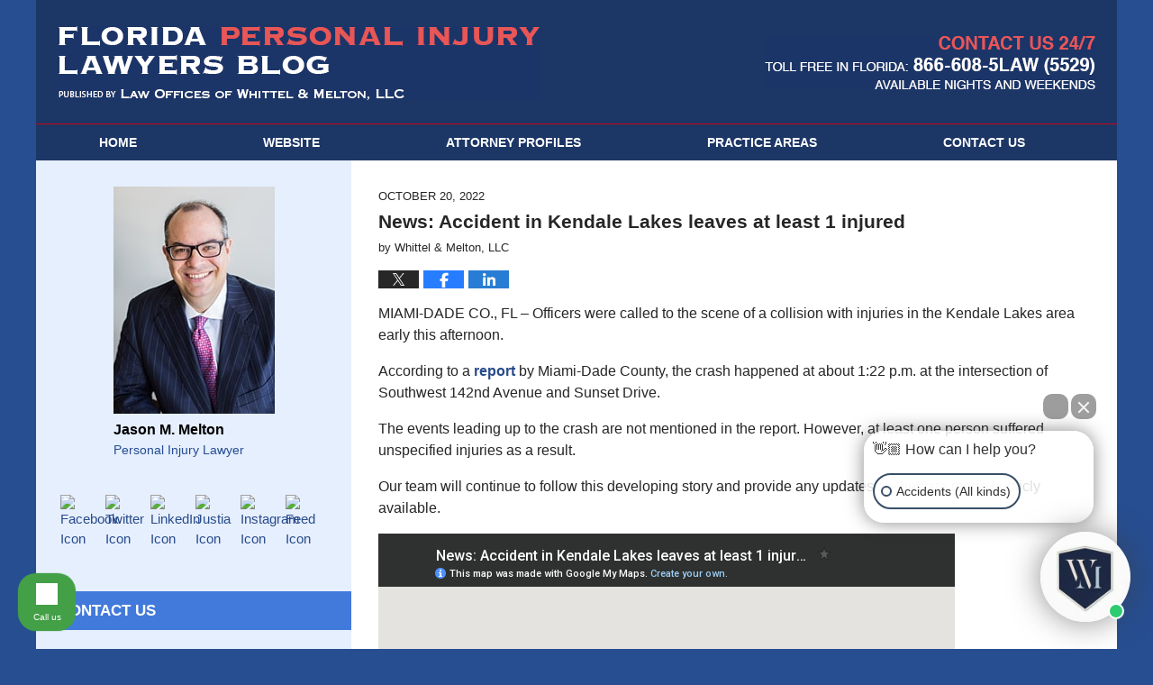

--- FILE ---
content_type: text/html; charset=UTF-8
request_url: https://www.floridapersonalinjurylawyersblog.com/news-accident-in-kendale-lakes-leaves-at-least-1-injured/
body_size: 13425
content:
<!DOCTYPE html>
<html class="no-js displaymode-full" itemscope itemtype="http://schema.org/Blog" lang="en-US">
	<head prefix="og: http://ogp.me/ns# article: http://ogp.me/ns/article#" >
		<meta http-equiv="Content-Type" content="text/html; charset=utf-8" />
		<title>News: Accident in Kendale Lakes leaves at least 1 injured &#8212; Florida Personal Injury Lawyers Blog &#8212; October 20, 2022</title>
		<meta name="viewport" content="width=device-width, initial-scale=1.0" />

		<link rel="stylesheet" type="text/css" media="all" href="/jresources/v/20200902204711/css/main.css" />


		<script type="text/javascript">
			document.documentElement.className = document.documentElement.className.replace(/\bno-js\b/,"js");
		</script>

		<meta name="referrer" content="origin" />
		<meta name="referrer" content="unsafe-url" />

		<meta name='robots' content='index, follow, max-image-preview:large, max-snippet:-1, max-video-preview:-1' />
	<style>img:is([sizes="auto" i], [sizes^="auto," i]) { contain-intrinsic-size: 3000px 1500px }</style>
	
	<!-- This site is optimized with the Yoast SEO plugin v25.7 - https://yoast.com/wordpress/plugins/seo/ -->
	<meta name="description" content="MIAMI-DADE CO., FL - Officers were called to the scene of a collision with injuries in the Kendale Lakes area early this afternoon. &#8212; October 20, 2022" />
	<link rel="canonical" href="https://www.floridapersonalinjurylawyersblog.com/news-accident-in-kendale-lakes-leaves-at-least-1-injured/" />
	<meta name="twitter:label1" content="Written by" />
	<meta name="twitter:data1" content="Whittel &amp; Melton, LLC" />
	<meta name="twitter:label2" content="Est. reading time" />
	<meta name="twitter:data2" content="1 minute" />
	<!-- / Yoast SEO plugin. -->


<link rel='dns-prefetch' href='//stats.wp.com' />
<link rel='dns-prefetch' href='//v0.wordpress.com' />
<link rel="alternate" type="application/rss+xml" title="Florida Personal Injury Lawyers Blog &raquo; Feed" href="https://www.floridapersonalinjurylawyersblog.com/feed/" />
<link rel="alternate" type="application/rss+xml" title="Florida Personal Injury Lawyers Blog &raquo; Comments Feed" href="https://www.floridapersonalinjurylawyersblog.com/comments/feed/" />
<script type="text/javascript">
/* <![CDATA[ */
window._wpemojiSettings = {"baseUrl":"https:\/\/s.w.org\/images\/core\/emoji\/16.0.1\/72x72\/","ext":".png","svgUrl":"https:\/\/s.w.org\/images\/core\/emoji\/16.0.1\/svg\/","svgExt":".svg","source":{"concatemoji":"https:\/\/www.floridapersonalinjurylawyersblog.com\/wp-includes\/js\/wp-emoji-release.min.js?ver=7f08c3448240c80842b50f945023b5cf"}};
/*! This file is auto-generated */
!function(s,n){var o,i,e;function c(e){try{var t={supportTests:e,timestamp:(new Date).valueOf()};sessionStorage.setItem(o,JSON.stringify(t))}catch(e){}}function p(e,t,n){e.clearRect(0,0,e.canvas.width,e.canvas.height),e.fillText(t,0,0);var t=new Uint32Array(e.getImageData(0,0,e.canvas.width,e.canvas.height).data),a=(e.clearRect(0,0,e.canvas.width,e.canvas.height),e.fillText(n,0,0),new Uint32Array(e.getImageData(0,0,e.canvas.width,e.canvas.height).data));return t.every(function(e,t){return e===a[t]})}function u(e,t){e.clearRect(0,0,e.canvas.width,e.canvas.height),e.fillText(t,0,0);for(var n=e.getImageData(16,16,1,1),a=0;a<n.data.length;a++)if(0!==n.data[a])return!1;return!0}function f(e,t,n,a){switch(t){case"flag":return n(e,"\ud83c\udff3\ufe0f\u200d\u26a7\ufe0f","\ud83c\udff3\ufe0f\u200b\u26a7\ufe0f")?!1:!n(e,"\ud83c\udde8\ud83c\uddf6","\ud83c\udde8\u200b\ud83c\uddf6")&&!n(e,"\ud83c\udff4\udb40\udc67\udb40\udc62\udb40\udc65\udb40\udc6e\udb40\udc67\udb40\udc7f","\ud83c\udff4\u200b\udb40\udc67\u200b\udb40\udc62\u200b\udb40\udc65\u200b\udb40\udc6e\u200b\udb40\udc67\u200b\udb40\udc7f");case"emoji":return!a(e,"\ud83e\udedf")}return!1}function g(e,t,n,a){var r="undefined"!=typeof WorkerGlobalScope&&self instanceof WorkerGlobalScope?new OffscreenCanvas(300,150):s.createElement("canvas"),o=r.getContext("2d",{willReadFrequently:!0}),i=(o.textBaseline="top",o.font="600 32px Arial",{});return e.forEach(function(e){i[e]=t(o,e,n,a)}),i}function t(e){var t=s.createElement("script");t.src=e,t.defer=!0,s.head.appendChild(t)}"undefined"!=typeof Promise&&(o="wpEmojiSettingsSupports",i=["flag","emoji"],n.supports={everything:!0,everythingExceptFlag:!0},e=new Promise(function(e){s.addEventListener("DOMContentLoaded",e,{once:!0})}),new Promise(function(t){var n=function(){try{var e=JSON.parse(sessionStorage.getItem(o));if("object"==typeof e&&"number"==typeof e.timestamp&&(new Date).valueOf()<e.timestamp+604800&&"object"==typeof e.supportTests)return e.supportTests}catch(e){}return null}();if(!n){if("undefined"!=typeof Worker&&"undefined"!=typeof OffscreenCanvas&&"undefined"!=typeof URL&&URL.createObjectURL&&"undefined"!=typeof Blob)try{var e="postMessage("+g.toString()+"("+[JSON.stringify(i),f.toString(),p.toString(),u.toString()].join(",")+"));",a=new Blob([e],{type:"text/javascript"}),r=new Worker(URL.createObjectURL(a),{name:"wpTestEmojiSupports"});return void(r.onmessage=function(e){c(n=e.data),r.terminate(),t(n)})}catch(e){}c(n=g(i,f,p,u))}t(n)}).then(function(e){for(var t in e)n.supports[t]=e[t],n.supports.everything=n.supports.everything&&n.supports[t],"flag"!==t&&(n.supports.everythingExceptFlag=n.supports.everythingExceptFlag&&n.supports[t]);n.supports.everythingExceptFlag=n.supports.everythingExceptFlag&&!n.supports.flag,n.DOMReady=!1,n.readyCallback=function(){n.DOMReady=!0}}).then(function(){return e}).then(function(){var e;n.supports.everything||(n.readyCallback(),(e=n.source||{}).concatemoji?t(e.concatemoji):e.wpemoji&&e.twemoji&&(t(e.twemoji),t(e.wpemoji)))}))}((window,document),window._wpemojiSettings);
/* ]]> */
</script>
<style id='wp-emoji-styles-inline-css' type='text/css'>

	img.wp-smiley, img.emoji {
		display: inline !important;
		border: none !important;
		box-shadow: none !important;
		height: 1em !important;
		width: 1em !important;
		margin: 0 0.07em !important;
		vertical-align: -0.1em !important;
		background: none !important;
		padding: 0 !important;
	}
</style>
<link rel='stylesheet' id='wp-block-library-css' href='https://www.floridapersonalinjurylawyersblog.com/wp-includes/css/dist/block-library/style.min.css?ver=7f08c3448240c80842b50f945023b5cf' type='text/css' media='all' />
<style id='classic-theme-styles-inline-css' type='text/css'>
/*! This file is auto-generated */
.wp-block-button__link{color:#fff;background-color:#32373c;border-radius:9999px;box-shadow:none;text-decoration:none;padding:calc(.667em + 2px) calc(1.333em + 2px);font-size:1.125em}.wp-block-file__button{background:#32373c;color:#fff;text-decoration:none}
</style>
<style id='global-styles-inline-css' type='text/css'>
:root{--wp--preset--aspect-ratio--square: 1;--wp--preset--aspect-ratio--4-3: 4/3;--wp--preset--aspect-ratio--3-4: 3/4;--wp--preset--aspect-ratio--3-2: 3/2;--wp--preset--aspect-ratio--2-3: 2/3;--wp--preset--aspect-ratio--16-9: 16/9;--wp--preset--aspect-ratio--9-16: 9/16;--wp--preset--color--black: #000000;--wp--preset--color--cyan-bluish-gray: #abb8c3;--wp--preset--color--white: #ffffff;--wp--preset--color--pale-pink: #f78da7;--wp--preset--color--vivid-red: #cf2e2e;--wp--preset--color--luminous-vivid-orange: #ff6900;--wp--preset--color--luminous-vivid-amber: #fcb900;--wp--preset--color--light-green-cyan: #7bdcb5;--wp--preset--color--vivid-green-cyan: #00d084;--wp--preset--color--pale-cyan-blue: #8ed1fc;--wp--preset--color--vivid-cyan-blue: #0693e3;--wp--preset--color--vivid-purple: #9b51e0;--wp--preset--gradient--vivid-cyan-blue-to-vivid-purple: linear-gradient(135deg,rgba(6,147,227,1) 0%,rgb(155,81,224) 100%);--wp--preset--gradient--light-green-cyan-to-vivid-green-cyan: linear-gradient(135deg,rgb(122,220,180) 0%,rgb(0,208,130) 100%);--wp--preset--gradient--luminous-vivid-amber-to-luminous-vivid-orange: linear-gradient(135deg,rgba(252,185,0,1) 0%,rgba(255,105,0,1) 100%);--wp--preset--gradient--luminous-vivid-orange-to-vivid-red: linear-gradient(135deg,rgba(255,105,0,1) 0%,rgb(207,46,46) 100%);--wp--preset--gradient--very-light-gray-to-cyan-bluish-gray: linear-gradient(135deg,rgb(238,238,238) 0%,rgb(169,184,195) 100%);--wp--preset--gradient--cool-to-warm-spectrum: linear-gradient(135deg,rgb(74,234,220) 0%,rgb(151,120,209) 20%,rgb(207,42,186) 40%,rgb(238,44,130) 60%,rgb(251,105,98) 80%,rgb(254,248,76) 100%);--wp--preset--gradient--blush-light-purple: linear-gradient(135deg,rgb(255,206,236) 0%,rgb(152,150,240) 100%);--wp--preset--gradient--blush-bordeaux: linear-gradient(135deg,rgb(254,205,165) 0%,rgb(254,45,45) 50%,rgb(107,0,62) 100%);--wp--preset--gradient--luminous-dusk: linear-gradient(135deg,rgb(255,203,112) 0%,rgb(199,81,192) 50%,rgb(65,88,208) 100%);--wp--preset--gradient--pale-ocean: linear-gradient(135deg,rgb(255,245,203) 0%,rgb(182,227,212) 50%,rgb(51,167,181) 100%);--wp--preset--gradient--electric-grass: linear-gradient(135deg,rgb(202,248,128) 0%,rgb(113,206,126) 100%);--wp--preset--gradient--midnight: linear-gradient(135deg,rgb(2,3,129) 0%,rgb(40,116,252) 100%);--wp--preset--font-size--small: 13px;--wp--preset--font-size--medium: 20px;--wp--preset--font-size--large: 36px;--wp--preset--font-size--x-large: 42px;--wp--preset--spacing--20: 0.44rem;--wp--preset--spacing--30: 0.67rem;--wp--preset--spacing--40: 1rem;--wp--preset--spacing--50: 1.5rem;--wp--preset--spacing--60: 2.25rem;--wp--preset--spacing--70: 3.38rem;--wp--preset--spacing--80: 5.06rem;--wp--preset--shadow--natural: 6px 6px 9px rgba(0, 0, 0, 0.2);--wp--preset--shadow--deep: 12px 12px 50px rgba(0, 0, 0, 0.4);--wp--preset--shadow--sharp: 6px 6px 0px rgba(0, 0, 0, 0.2);--wp--preset--shadow--outlined: 6px 6px 0px -3px rgba(255, 255, 255, 1), 6px 6px rgba(0, 0, 0, 1);--wp--preset--shadow--crisp: 6px 6px 0px rgba(0, 0, 0, 1);}:where(.is-layout-flex){gap: 0.5em;}:where(.is-layout-grid){gap: 0.5em;}body .is-layout-flex{display: flex;}.is-layout-flex{flex-wrap: wrap;align-items: center;}.is-layout-flex > :is(*, div){margin: 0;}body .is-layout-grid{display: grid;}.is-layout-grid > :is(*, div){margin: 0;}:where(.wp-block-columns.is-layout-flex){gap: 2em;}:where(.wp-block-columns.is-layout-grid){gap: 2em;}:where(.wp-block-post-template.is-layout-flex){gap: 1.25em;}:where(.wp-block-post-template.is-layout-grid){gap: 1.25em;}.has-black-color{color: var(--wp--preset--color--black) !important;}.has-cyan-bluish-gray-color{color: var(--wp--preset--color--cyan-bluish-gray) !important;}.has-white-color{color: var(--wp--preset--color--white) !important;}.has-pale-pink-color{color: var(--wp--preset--color--pale-pink) !important;}.has-vivid-red-color{color: var(--wp--preset--color--vivid-red) !important;}.has-luminous-vivid-orange-color{color: var(--wp--preset--color--luminous-vivid-orange) !important;}.has-luminous-vivid-amber-color{color: var(--wp--preset--color--luminous-vivid-amber) !important;}.has-light-green-cyan-color{color: var(--wp--preset--color--light-green-cyan) !important;}.has-vivid-green-cyan-color{color: var(--wp--preset--color--vivid-green-cyan) !important;}.has-pale-cyan-blue-color{color: var(--wp--preset--color--pale-cyan-blue) !important;}.has-vivid-cyan-blue-color{color: var(--wp--preset--color--vivid-cyan-blue) !important;}.has-vivid-purple-color{color: var(--wp--preset--color--vivid-purple) !important;}.has-black-background-color{background-color: var(--wp--preset--color--black) !important;}.has-cyan-bluish-gray-background-color{background-color: var(--wp--preset--color--cyan-bluish-gray) !important;}.has-white-background-color{background-color: var(--wp--preset--color--white) !important;}.has-pale-pink-background-color{background-color: var(--wp--preset--color--pale-pink) !important;}.has-vivid-red-background-color{background-color: var(--wp--preset--color--vivid-red) !important;}.has-luminous-vivid-orange-background-color{background-color: var(--wp--preset--color--luminous-vivid-orange) !important;}.has-luminous-vivid-amber-background-color{background-color: var(--wp--preset--color--luminous-vivid-amber) !important;}.has-light-green-cyan-background-color{background-color: var(--wp--preset--color--light-green-cyan) !important;}.has-vivid-green-cyan-background-color{background-color: var(--wp--preset--color--vivid-green-cyan) !important;}.has-pale-cyan-blue-background-color{background-color: var(--wp--preset--color--pale-cyan-blue) !important;}.has-vivid-cyan-blue-background-color{background-color: var(--wp--preset--color--vivid-cyan-blue) !important;}.has-vivid-purple-background-color{background-color: var(--wp--preset--color--vivid-purple) !important;}.has-black-border-color{border-color: var(--wp--preset--color--black) !important;}.has-cyan-bluish-gray-border-color{border-color: var(--wp--preset--color--cyan-bluish-gray) !important;}.has-white-border-color{border-color: var(--wp--preset--color--white) !important;}.has-pale-pink-border-color{border-color: var(--wp--preset--color--pale-pink) !important;}.has-vivid-red-border-color{border-color: var(--wp--preset--color--vivid-red) !important;}.has-luminous-vivid-orange-border-color{border-color: var(--wp--preset--color--luminous-vivid-orange) !important;}.has-luminous-vivid-amber-border-color{border-color: var(--wp--preset--color--luminous-vivid-amber) !important;}.has-light-green-cyan-border-color{border-color: var(--wp--preset--color--light-green-cyan) !important;}.has-vivid-green-cyan-border-color{border-color: var(--wp--preset--color--vivid-green-cyan) !important;}.has-pale-cyan-blue-border-color{border-color: var(--wp--preset--color--pale-cyan-blue) !important;}.has-vivid-cyan-blue-border-color{border-color: var(--wp--preset--color--vivid-cyan-blue) !important;}.has-vivid-purple-border-color{border-color: var(--wp--preset--color--vivid-purple) !important;}.has-vivid-cyan-blue-to-vivid-purple-gradient-background{background: var(--wp--preset--gradient--vivid-cyan-blue-to-vivid-purple) !important;}.has-light-green-cyan-to-vivid-green-cyan-gradient-background{background: var(--wp--preset--gradient--light-green-cyan-to-vivid-green-cyan) !important;}.has-luminous-vivid-amber-to-luminous-vivid-orange-gradient-background{background: var(--wp--preset--gradient--luminous-vivid-amber-to-luminous-vivid-orange) !important;}.has-luminous-vivid-orange-to-vivid-red-gradient-background{background: var(--wp--preset--gradient--luminous-vivid-orange-to-vivid-red) !important;}.has-very-light-gray-to-cyan-bluish-gray-gradient-background{background: var(--wp--preset--gradient--very-light-gray-to-cyan-bluish-gray) !important;}.has-cool-to-warm-spectrum-gradient-background{background: var(--wp--preset--gradient--cool-to-warm-spectrum) !important;}.has-blush-light-purple-gradient-background{background: var(--wp--preset--gradient--blush-light-purple) !important;}.has-blush-bordeaux-gradient-background{background: var(--wp--preset--gradient--blush-bordeaux) !important;}.has-luminous-dusk-gradient-background{background: var(--wp--preset--gradient--luminous-dusk) !important;}.has-pale-ocean-gradient-background{background: var(--wp--preset--gradient--pale-ocean) !important;}.has-electric-grass-gradient-background{background: var(--wp--preset--gradient--electric-grass) !important;}.has-midnight-gradient-background{background: var(--wp--preset--gradient--midnight) !important;}.has-small-font-size{font-size: var(--wp--preset--font-size--small) !important;}.has-medium-font-size{font-size: var(--wp--preset--font-size--medium) !important;}.has-large-font-size{font-size: var(--wp--preset--font-size--large) !important;}.has-x-large-font-size{font-size: var(--wp--preset--font-size--x-large) !important;}
:where(.wp-block-post-template.is-layout-flex){gap: 1.25em;}:where(.wp-block-post-template.is-layout-grid){gap: 1.25em;}
:where(.wp-block-columns.is-layout-flex){gap: 2em;}:where(.wp-block-columns.is-layout-grid){gap: 2em;}
:root :where(.wp-block-pullquote){font-size: 1.5em;line-height: 1.6;}
</style>
<script type="text/javascript" src="https://www.floridapersonalinjurylawyersblog.com/wp-includes/js/jquery/jquery.min.js?ver=3.7.1" id="jquery-core-js"></script>
<script type="text/javascript" src="https://www.floridapersonalinjurylawyersblog.com/wp-includes/js/jquery/jquery-migrate.min.js?ver=3.4.1" id="jquery-migrate-js"></script>
<link rel="https://api.w.org/" href="https://www.floridapersonalinjurylawyersblog.com/wp-json/" /><link rel="alternate" title="JSON" type="application/json" href="https://www.floridapersonalinjurylawyersblog.com/wp-json/wp/v2/posts/127727" /><link rel="EditURI" type="application/rsd+xml" title="RSD" href="https://www.floridapersonalinjurylawyersblog.com/xmlrpc.php?rsd" />

<link rel='shortlink' href='https://wp.me/p4mdUB-xe7' />
<link rel="alternate" title="oEmbed (JSON)" type="application/json+oembed" href="https://www.floridapersonalinjurylawyersblog.com/wp-json/oembed/1.0/embed?url=https%3A%2F%2Fwww.floridapersonalinjurylawyersblog.com%2Fnews-accident-in-kendale-lakes-leaves-at-least-1-injured%2F" />
<link rel="alternate" title="oEmbed (XML)" type="text/xml+oembed" href="https://www.floridapersonalinjurylawyersblog.com/wp-json/oembed/1.0/embed?url=https%3A%2F%2Fwww.floridapersonalinjurylawyersblog.com%2Fnews-accident-in-kendale-lakes-leaves-at-least-1-injured%2F&#038;format=xml" />
	<style>img#wpstats{display:none}</style>
		<link rel="amphtml" href="https://www.floridapersonalinjurylawyersblog.com/amp/news-accident-in-kendale-lakes-leaves-at-least-1-injured/" />
		<!-- Willow Authorship Tags -->
<link href="https://www.thefllawfirm.com/" rel="publisher" />

<!-- End Willow Authorship Tags -->		<!-- Willow Opengraph and Twitter Cards -->
<meta name="twitter:creator" content="@jasonmeltonesq" />
<meta name="twitter:card" content="summary" />
<meta name="twitter:url" content="https://wp.me/p4mdUB-xe7" />
<meta name="twitter:title" content="News: Accident in Kendale Lakes leaves at least 1 injured" />
<meta name="twitter:description" content="MIAMI-DADE CO., FL - Officers were called to the scene of a collision with injuries in the Kendale Lakes area early this afternoon." />
<meta name="twitter:image" content="https://www.floridapersonalinjurylawyersblog.com/files/2019/03/social-image-logo-og.png" />
<meta property="article:published_time" content="2022-10-20T14:13:15-04:00" />
<meta property="article:modified_time" content="2022-10-20T14:13:15-04:00" />
<meta property="article:section" content="Car Accidents" />
<meta property="article:author" content="https://www.facebook.com/pages/Whittel-Melton-LLC/152963588080243" />
<meta property="og:url" content="https://www.floridapersonalinjurylawyersblog.com/news-accident-in-kendale-lakes-leaves-at-least-1-injured/" />
<meta property="og:title" content="News: Accident in Kendale Lakes leaves at least 1 injured" />
<meta property="og:description" content="MIAMI-DADE CO., FL - Officers were called to the scene of a collision with injuries in the Kendale Lakes area early this afternoon." />
<meta property="og:type" content="article" />
<meta property="og:image" content="https://www.floridapersonalinjurylawyersblog.com/files/2019/03/social-image-logo-og.png" />
<meta property="og:image:width" content="1200" />
<meta property="og:image:height" content="1200" />
<meta property="og:image:url" content="https://www.floridapersonalinjurylawyersblog.com/files/2019/03/social-image-logo-og.png" />
<meta property="og:image:secure_url" content="https://www.floridapersonalinjurylawyersblog.com/files/2019/03/social-image-logo-og.png" />
<meta property="og:site_name" content="Florida Personal Injury Lawyers Blog" />

<!-- End Willow Opengraph and Twitter Cards -->

				<link rel="shortcut icon" type="image/x-icon" href="/jresources/v/20200902204711/icons/favicon.ico"  />
<!-- Global site tag (gtag.js) - Google Analytics -->
    <script async src="https://www.googletagmanager.com/gtag/js?id=AW-822021947"></script>
    <script>
        window.dataLayer = window.dataLayer || [];
        function gtag(){dataLayer.push(arguments);}
        gtag('js', new Date());
        gtag('config', 'AW-822021947');
    </script>
<!-- End Global site tag (gtag.js) - Google Analytics -->
<!-- Google Analytics Metadata -->
<script> window.jmetadata = window.jmetadata || { site: { id: '314', installation: 'lawblogger', name: 'floridapersonalinjurylawyersblog-com',  willow: '1', domain: 'floridapersonalinjurylawyersblog.com', key: 'Li0tLSAuLi0gLi4uIC0gLi4gLi1mbG9yaWRhcGVyc29uYWxpbmp1cnlsYXd5ZXJzYmxvZy5jb20=' }, analytics: { ga4: [ { measurementId: 'G-4X8D8JWLBV' } ] } } </script>
<!-- End of Google Analytics Metadata -->

<!-- Google Tag Manager -->
<script>(function(w,d,s,l,i){w[l]=w[l]||[];w[l].push({'gtm.start': new Date().getTime(),event:'gtm.js'});var f=d.getElementsByTagName(s)[0], j=d.createElement(s),dl=l!='dataLayer'?'&l='+l:'';j.async=true;j.src= 'https://www.googletagmanager.com/gtm.js?id='+i+dl;f.parentNode.insertBefore(j,f); })(window,document,'script','dataLayer','GTM-PHFNLNH');</script>
<!-- End Google Tag Manager -->

<meta name="facebook-domain-verification" content="icxrcwtkn6t937is1hwjjmfxmfadzv" /><link rel="next" href="https://www.floridapersonalinjurylawyersblog.com/news-man-suffers-critical-injuries-in-pin-in-crash-in-allapattah/" />
<link rel="prev" href="https://www.floridapersonalinjurylawyersblog.com/news-lane-blocked-by-crash-on-i-395-at-us-1/" />

	<script async defer src="https://justatic.com/e/widgets/js/justia.js"></script>

	</head>
	<body class="willow willow-responsive wp-singular post-template-default single single-post postid-127727 single-format-standard wp-theme-Willow-Responsive">
	<div id="top-numbers-v2" class="tnv2-sticky"> <ul> <li>Contact Us Now: <strong>866-608-5529</strong> <a class="tnv2-button" rel="nofollow" href="tel:866-608-5529" data-gtm-location="Sticky Header" data-gtm-value="866-608-5529" data-gtm-action="Contact" data-gtm-category="Phones" data-gtm-device="Mobile" data-gtm-event="phone_contact" data-gtm-label="Call" data-gtm-target="Button" data-gtm-type="click">Tap Here To Call Us</a> </li> </ul> </div>


<div id="fb-root"></div>

		<div class="container">
			<div class="cwrap">

			<!-- HEADER -->
			<header id="header" role="banner">
							<div id="head" class="header-tag-group">

					<div id="logo">
						<a href="https://www.floridapersonalinjurylawyersblog.com/">							<img src="/jresources/v/20200902204711/images/logo.png" id="mainlogo" alt="Whittel & Melton, LLC" />
							Florida Personal Injury Lawyers Blog</a>
					</div>
										<div id="tagline"><a  href="https://www.thefllawfirm.com/" class="tagline-link tagline-text">Published By Whittel & Melton, LLC</a></div>
									</div><!--/#head-->
				<nav id="main-nav" role="navigation">
					<span class="visuallyhidden">Navigation</span>
					<div id="topnav" class="topnav nav-custom"><ul id="tnav-toplevel" class="menu"><li id="menu-item-9" class="priority_1 menu-item menu-item-type-custom menu-item-object-custom menu-item-home menu-item-9"><a href="https://www.floridapersonalinjurylawyersblog.com/">Home</a></li>
<li id="menu-item-10" class="priority_2 menu-item menu-item-type-custom menu-item-object-custom menu-item-10"><a href="https://www.thefllawfirm.com/">Website</a></li>
<li id="menu-item-588" class="priority_4 menu-item menu-item-type-custom menu-item-object-custom menu-item-588"><a href="https://www.thefllawfirm.com/attorney-profiles.html">Attorney Profiles</a></li>
<li id="menu-item-11" class="priority_3 menu-item menu-item-type-custom menu-item-object-custom menu-item-11"><a href="https://www.thefllawfirm.com/practice-areas.html">Practice Areas</a></li>
<li id="menu-item-12" class="priority_1 menu-item menu-item-type-custom menu-item-object-custom menu-item-12"><a href="https://www.thefllawfirm.com/contact-us.html">Contact <ins>Us</ins></a></li>
</ul></div>				</nav>
							</header>

			            

            <!-- MAIN -->
            <div id="main">
	                            <div class="mwrap">
                	
                	
	                <section class="content">
	                		                	<div class="bodytext">
		                	

<article id="post-127727" class="entry post-127727 post type-post status-publish format-standard hentry category-car-accidents tag-miami" itemprop="blogPost" itemtype="http://schema.org/BlogPosting" itemscope>
	<link itemprop="mainEntityOfPage" href="https://www.floridapersonalinjurylawyersblog.com/news-accident-in-kendale-lakes-leaves-at-least-1-injured/" />
	<div class="inner-wrapper">
		<header>

			
			
						<div id="default-featured-image-127727-post-id-127727" itemprop="image" itemtype="http://schema.org/ImageObject" itemscope>
	<link itemprop="url" href="https://www.floridapersonalinjurylawyersblog.com/files/2019/03/social-image-logo-og.png" />
	<meta itemprop="width" content="1200" />
	<meta itemprop="height" content="1200" />
	<meta itemprop="representativeOfPage" content="http://schema.org/False" />
</div>
			<div class="published-date"><span class="published-date-label"></span> <time datetime="2022-10-20T14:13:15-04:00" class="post-date published" itemprop="datePublished" pubdate>October 20, 2022</time></div>
			
			
            <h1 class="entry-title" itemprop="name">News: Accident in Kendale Lakes leaves at least 1 injured</h1>
                <meta itemprop="headline" content="News: Accident in Kendale Lakes leaves at least 1 injured" />
			
			
			<div class="author vcard">by <span itemprop="author" itemtype="http://schema.org/Organization" itemscope><span class="fn author-flcounsel1 author-1033 post-author-name" itemprop="name">Whittel &amp; Melton, LLC</span><meta itemprop="sameAs" content="https://twitter.com/jasonmeltonesq" /><meta itemprop="sameAs" content="https://www.facebook.com/pages/Whittel-Melton-LLC/152963588080243" /><meta itemprop="sameAs" content="http://lawyers.justia.com/firm/the-law-office-of-robert-g-whittel-36650" /></span></div>
			
			<div class="sharelinks sharelinks-127727 sharelinks-horizontal" id="sharelinks-127727">
	<a href="https://twitter.com/intent/tweet?url=https%3A%2F%2Fwp.me%2Fp4mdUB-xe7&amp;text=News%3A+Accident+in+Kendale+Lakes+leaves+at+least+1+injured&amp;related=jasonmeltonesq%3APost+Author" target="_blank"  onclick="javascript:window.open(this.href, '', 'menubar=no,toolbar=no,resizable=yes,scrollbars=yes,height=600,width=600');return false;"><img src="https://www.floridapersonalinjurylawyersblog.com/wp-content/themes/Willow-Responsive/images/share/twitter.gif" alt="Tweet this Post" /></a>
	<a href="https://www.facebook.com/sharer/sharer.php?u=https%3A%2F%2Fwww.floridapersonalinjurylawyersblog.com%2Fnews-accident-in-kendale-lakes-leaves-at-least-1-injured%2F" target="_blank"  onclick="javascript:window.open(this.href, '', 'menubar=no,toolbar=no,resizable=yes,scrollbars=yes,height=600,width=600');return false;"><img src="https://www.floridapersonalinjurylawyersblog.com/wp-content/themes/Willow-Responsive/images/share/fb.gif" alt="Share on Facebook" /></a>
	<a href="http://www.linkedin.com/shareArticle?mini=true&amp;url=https%3A%2F%2Fwww.floridapersonalinjurylawyersblog.com%2Fnews-accident-in-kendale-lakes-leaves-at-least-1-injured%2F&amp;title=News%3A+Accident+in+Kendale+Lakes+leaves+at+least+1+injured&amp;source=Florida+Personal+Injury+Lawyers+Blog" target="_blank"  onclick="javascript:window.open(this.href, '', 'menubar=no,toolbar=no,resizable=yes,scrollbars=yes,height=600,width=600');return false;"><img src="https://www.floridapersonalinjurylawyersblog.com/wp-content/themes/Willow-Responsive/images/share/linkedin.gif" alt="Share on LinkedIn" /></a>
</div>					</header>
		<div class="content" itemprop="articleBody">
									<div class="entry-content">
								<p>MIAMI-DADE CO., FL &#8211; Officers were called to the scene of a collision with injuries in the Kendale Lakes area early this afternoon.</p>
<p>According to a <a href="https://traffic.mdpd.com/" target="_blank" rel="noopener">report</a> by Miami-Dade County, the crash happened at about 1:22 p.m. at the intersection of Southwest 142nd Avenue and Sunset Drive.</p>
<p>The events leading up to the crash are not mentioned in the report. However, at least one person suffered unspecified injuries as a result.</p>
<p>Our team will continue to follow this developing story and provide any updates as they are made publicly available.</p>
<div class="googlemaps">
				<iframe width="640" height="480" frameborder="0" scrolling="no" marginheight="0" marginwidth="0"  src="https://www.google.com/maps/d/u/0/embed?mid=1gVHP4LD56JKGSQDNfVIRytjeTxRRxYs&#038;ehbc=2E312F"></iframe>
			</div>
<p>Were you injured in a crash caused by another driver in Miami? If so, contact the premier <a href="https://www.thefllawfirm.com/miami-car-accident-attorneys.html" target="_blank" rel="noopener">Miami car accident attorneys</a> at Whittel &amp; Melton for a free, no-obligation review of your case. We can be reached <a href="https://www.thefllawfirm.com/contact-us.html" target="_blank" rel="noopener">online</a> or by phone at <strong>866-608-5529.</strong></p>
							</div>
					</div>
		<footer>
							<div class="author vcard">by <span itemprop="author" itemtype="http://schema.org/Organization" itemscope><span class="fn author-flcounsel1 author-1033 post-author-name" itemprop="name">Whittel &amp; Melton, LLC</span><meta itemprop="sameAs" content="https://twitter.com/jasonmeltonesq" /><meta itemprop="sameAs" content="https://www.facebook.com/pages/Whittel-Melton-LLC/152963588080243" /><meta itemprop="sameAs" content="http://lawyers.justia.com/firm/the-law-office-of-robert-g-whittel-36650" /></span></div>						<div itemprop="publisher" itemtype="http://schema.org/Organization" itemscope>
				<meta itemprop="name" content="Whittel & Melton, LLC" />
				
<div itemprop="logo" itemtype="http://schema.org/ImageObject" itemscope>
	<link itemprop="url" href="https://www.floridapersonalinjurylawyersblog.com/files/2018/07/WMLogo.jpg" />
	<meta itemprop="height" content="60" />
	<meta itemprop="width" content="60" />
	<meta itemprop="representativeOfPage" content="http://schema.org/True" />
</div>
			</div>

			<div class="category-list"><span class="category-list-label">Posted in:</span> <span class="category-list-items"><a href="https://www.floridapersonalinjurylawyersblog.com/category/car-accidents/" title="View all posts in Car Accidents" class="category-car-accidents term-8 post-category-link">Car Accidents</a></span></div><div class="tag-list"><span class="tag-list-label">Tagged:</span> <span class="tag-list-items"><a href="https://www.floridapersonalinjurylawyersblog.com/tag/miami/" title="View all posts tagged with Miami" class="tag-miami term-151 post-tag-link">Miami</a></span></div>			
			<div class="published-date"><span class="published-date-label"></span> <time datetime="2022-10-20T14:13:15-04:00" class="post-date published" itemprop="datePublished" pubdate>October 20, 2022</time></div>			<div class="visuallyhidden">Updated:
				<time datetime="2022-10-20T14:13:15-04:00" class="updated" itemprop="dateModified">October 20, 2022 2:13 pm</time>
			</div>

			
			
			
			
<!-- You can start editing here. -->


			<!-- If comments are closed. -->
		<p class="nocomments">Comments are closed.</p>

	

		</footer>

	</div>
</article>
	<div class="navigation">
		<nav id="post-pagination-bottom" class="pagination post-pagination" role="navigation">
		<span class="nav-prev"><a rel="prev" href="https://www.floridapersonalinjurylawyersblog.com/news-lane-blocked-by-crash-on-i-395-at-us-1/" title="News: Lane blocked by crash on I-395 at US-1"><span class="arrow-left">&laquo;</span> Previous</a></span> <span class="nav-sep">|</span> <span class="nav-home"><a rel="home" href="https://www.floridapersonalinjurylawyersblog.com/">Home</a></span> <span class="nav-sep">|</span> <span class="nav-next"><a rel="next" href="https://www.floridapersonalinjurylawyersblog.com/news-man-suffers-critical-injuries-in-pin-in-crash-in-allapattah/" title="News: Man suffers critical injuries in pin-in crash in Allapattah">Next <span class="arrow-right">&raquo;</span></a></span>				</nav>
	</div>
								</div>

																<aside class="sidebar primary-sidebar sc-2 secondary-content" id="sc-2">
			</aside>

							
						</section>

						<aside class="sidebar secondary-sidebar sc-1 secondary-content" id="sc-1">
	<div id="text-3" class="widget sidebar-widget primary-sidebar-widget widget_text"><strong class="widget-title sidebar-widget-title primary-sidebar-widget-title"> </strong><div class="content widget-content sidebar-widget-content primary-sidebar-widget-content">			<div class="textwidget"><div class="s-att"> <img src="/jresources/images/jason.jpg" alt="jason"/> <p class="jasonname"> <span>Jason M. Melton</span> </p> <p>Personal Injury Lawyer</p> </div></div>
		</div></div><div id="jwpw_connect-2" class="widget sidebar-widget primary-sidebar-widget jwpw_connect">
    <strong class="widget-title sidebar-widget-title primary-sidebar-widget-title"></strong><div class="content widget-content sidebar-widget-content primary-sidebar-widget-content">
    
        <p class="connect-icons">
            <a href="https://www.facebook.com/whittelandmelton/" target="_blank" title="Facebook"><img src="https://lawyers.justia.com/s/facebook-64.png" alt="Facebook Icon" border="0" /></a><a href="https://twitter.com/jasonmeltonesq" target="_blank" title="Twitter"><img src="https://lawyers.justia.com/s/twitter-64.png" alt="Twitter Icon" border="0" /></a><a href="https://www.linkedin.com/company/whittel-melton/" target="_blank" title="LinkedIn"><img src="https://lawyers.justia.com/s/linkedin-64.png" alt="LinkedIn Icon" border="0" /></a><a href="https://lawyers.justia.com/firm/whittel-melton-llc-13801" target="_blank" title="Justia"><img src="https://lawyers.justia.com/s/justia-64.png" alt="Justia Icon" border="0" /></a><a href="https://www.instagram.com/whittelandmelton/" target="_blank" title="Instagram"><img src="https://lawyers.justia.com/s/instagram-64.png" alt="Instagram Icon" border="0" /></a><a href="http://rss.justia.com/FloridaPersonalInjuryLawyersBlogCom" target="_blank" title="Feed"><img src="https://lawyers.justia.com/s/rss-64.png" alt="Feed Icon" border="0" /></a>
        </p>
        <script type="application/ld+json">
{ "@context": "http://schema.org",
  "@type": "http://schema.org/LegalService",
  "name": "Whittel & Melton, LLC",
  "image": "https://www.floridapersonalinjurylawyersblog.com/files/2018/07/WMLogo.jpg",
  "sameAs": ["https://www.facebook.com/whittelandmelton/","https://twitter.com/jasonmeltonesq","https://www.linkedin.com/company/whittel-melton/","https://lawyers.justia.com/firm/whittel-melton-llc-13801","https://www.instagram.com/whittelandmelton/","http://rss.justia.com/FloridaPersonalInjuryLawyersBlogCom"],
  "address": {
    "@type": "PostalAddress",
    "addressCountry": "US"
  }
}
</script>
        
</div></div>
    <div id="justia_contact_form-2" class="widget sidebar-widget primary-sidebar-widget justia_contact_form">
    <strong class="widget-title sidebar-widget-title primary-sidebar-widget-title"><a  href="https://www.thefllawfirm.com/contact-us.html">Contact Us </a></strong><div class="content widget-content sidebar-widget-content primary-sidebar-widget-content">
    <div class="formdesc">
<strong>Toll Free: 866-608-5529</strong> 
</div>
    <div id="contactform">
            <form data-gtm-label="Consultation Form" data-gtm-action="Submission" data-gtm-category="Forms" data-gtm-type="submission" data-gtm-conversion="1" id="genericcontactform" name="genericcontactform" action="/jshared/blog-contactus/" class="widget_form" data-validate="parsley">
            <div data-directive="j-recaptcha" data-recaptcha-key="6Ldy3bwUAAAAAEdCS9HJ_1pld4L2_XnXVQVAboJM" data-version="2" data-set-lang="en"></div>
            <div id="errmsg"></div>
            <input type="hidden" name="wpid" value="2" />
            <input type="hidden" name="5_From_Page" value="Florida Personal Injury Lawyers Blog" />
            <input type="hidden" name="firm_name" value="Whittel & Melton, LLC" />
            <input type="hidden" name="blog_name" value="Florida Personal Injury Lawyers Blog" />
            <input type="hidden" name="site_id" value="" />
            <input type="hidden" name="prefix" value="314" />
            <input type="hidden" name="source" value="main" />
            <input type="hidden" name="source_off" value="" />
            <input type="hidden" name="return_url" value="https://www.floridapersonalinjurylawyersblog.com/thank-you/" />
            <input type="hidden" name="current_url" value="https://www.floridapersonalinjurylawyersblog.com/news-accident-in-kendale-lakes-leaves-at-least-1-injured/" />
            <input type="hidden" name="big_or_small" value="big" />
            <input type="hidden" name="is_blog" value="yes" />
            <span class="fld name"><label class="visuallyhidden" for="Name">Name</label><input type="text" name="10_Name" id="Name" value=""  placeholder="Name"   class="required"  required/></span><span class="fld email"><label class="visuallyhidden" for="Email">Email</label><input type="email" name="20_Email" id="Email" value=""  placeholder="Email"   class="required"  required/></span><span class="fld phone"><label class="visuallyhidden" for="Phone">Phone</label><input type="tel" name="30_Phone" id="Phone" value=""  placeholder="Phone"  pattern="[\+\(\)\d -]+" title="Please enter a valid phone number."  class="required"  required/></span><span class="fld message"><label class="visuallyhidden" for="Message">Message</label><textarea name="40_Message" id="Message"  placeholder="Message"  class="required"  required></textarea></span>
            
            
            
            
            <input type="hidden" name="required_fields" value="10_Name,20_Email,30_Phone,40_Message" />
            <input type="hidden" name="form_location" value="Consultation Form">
            <span class="submit">
                <button type="submit" name="submitbtn">Submit</button>
            </span>
        </form>
    </div>
    <div style="display:none !important;" class="normal" id="jwpform-validation"></div>
    </div></div><div id="j_categories-2" class="widget sidebar-widget primary-sidebar-widget j_categories"><strong class="widget-title sidebar-widget-title primary-sidebar-widget-title">Topics</strong><div class="content widget-content sidebar-widget-content primary-sidebar-widget-content"><ul>
    <li class="cat-item cat-item-0"><a href="https://www.floridapersonalinjurylawyersblog.com/category/car-accidents/">Car Accidents <span>(667)</span></a></li>
    <li class="cat-item cat-item-1"><a href="https://www.floridapersonalinjurylawyersblog.com/category/florida/">Florida <span>(402)</span></a></li>
    <li class="cat-item cat-item-2"><a href="https://www.floridapersonalinjurylawyersblog.com/category/personal-injury-attorney/">Personal Injury Attorney <span>(376)</span></a></li>
    <li class="cat-item cat-item-3"><a href="https://www.floridapersonalinjurylawyersblog.com/category/personal-injury-claim/">Personal Injury Claim <span>(359)</span></a></li>
    <li class="cat-item cat-item-4"><a href="https://www.floridapersonalinjurylawyersblog.com/category/wrongful-death/">Wrongful Death <span>(289)</span></a></li>
    <li class="cat-item cat-item-5"><a href="https://www.floridapersonalinjurylawyersblog.com/category/motorcycle-accidents/">Motorcycle Accidents <span>(215)</span></a></li>
    <li class="cat-item cat-item-6"><a href="https://www.floridapersonalinjurylawyersblog.com/category/pedestrian-accident/">Pedestrian Accident <span>(131)</span></a></li>
    <li class="cat-item cat-item-7"><a href="https://www.floridapersonalinjurylawyersblog.com/category/road-safety/">Road Safety <span>(93)</span></a></li>
    <li class="cat-item cat-item-8"><a href="https://www.floridapersonalinjurylawyersblog.com/category/truck-accidents/">Truck Accidents <span>(88)</span></a></li>
    <li class="cat-item cat-item-9"><a href="https://www.floridapersonalinjurylawyersblog.com/category/premises-liability/">Premises Liability <span>(72)</span></a></li>
    <li class="cat-item cat-item-10"><a href="https://www.floridapersonalinjurylawyersblog.com/category/orange-county/">Orange County <span>(63)</span></a></li>
    <li class="cat-item cat-item-11"><a href="https://www.floridapersonalinjurylawyersblog.com/category/bicycle-accidents/">Bicycle Accidents <span>(63)</span></a></li>
    <span class="more-categories-link"><a href="/topics/">View More Topics</a></span></ul></div></div><div id="text-6" class="widget sidebar-widget primary-sidebar-widget widget_text"><strong class="widget-title sidebar-widget-title primary-sidebar-widget-title">Search</strong><div class="content widget-content sidebar-widget-content primary-sidebar-widget-content">			<div class="textwidget"><form action="https://www.floridapersonalinjurylawyersblog.com" class="searchform" id="searchform" method="get" role="search"><div><label class="visuallyhidden" for="s">Search here</label><input type="text" id="s" name="s" value="" placeholder="Enter Text"/><button type="submit" value="Search" id="searchsubmit">Search</button></div></form></div>
		</div></div><div id="text-2" class="widget sidebar-widget primary-sidebar-widget widget_text"><strong class="widget-title sidebar-widget-title primary-sidebar-widget-title">Our Other Blogs</strong><div class="content widget-content sidebar-widget-content primary-sidebar-widget-content">			<div class="textwidget"><ul>
<li><a href="https://www.citrusinjuryattorney.com/">Citrus County Injury Attorney Blog</a></li>
<li><a href="https://www.floridacriminalattorneyblog.com/">Florida Criminal Attorney Blog</a></li>
<li><a href="https://www.tampabayinjuryattorneyblog.com/">Tampa Bay Injury Attorney Blog</a></li>
</ul></div>
		</div></div>
		<div id="recent-posts-2" class="widget sidebar-widget primary-sidebar-widget widget_recent_entries">
		<strong class="widget-title sidebar-widget-title primary-sidebar-widget-title">Recent Entries</strong><div class="content widget-content sidebar-widget-content primary-sidebar-widget-content">
		<ul>
											<li>
					<a href="https://www.floridapersonalinjurylawyersblog.com/news-vehicle-crashes-into-bank-on-u-s-19-in-new-port-richey/">News: Vehicle crashes into bank on U.S. 19 in New Port Richey</a>
											<span class="post-date">August 22, 2025</span>
									</li>
											<li>
					<a href="https://www.floridapersonalinjurylawyersblog.com/news-wrong-way-collision-on-state-road-471-in-sumter-county-kills-1-injures-4/">News: Wrong-way collision on State Road 471 in Sumter County kills 1, injures 4</a>
											<span class="post-date">August 21, 2025</span>
									</li>
											<li>
					<a href="https://www.floridapersonalinjurylawyersblog.com/news-suspect-arrested-in-rear-end-collision-in-pasco-county-that-killed-8-month-old-boy/">News: Suspect arrested in rear-end collision in Pasco County that killed 8-month-old boy</a>
											<span class="post-date">August 20, 2025</span>
									</li>
					</ul>

		</div></div></aside>

					</div>
				</div>


							<!-- FOOTER -->
				<footer id="footer">
					<span class="visuallyhidden">Contact Information</span>
					<div class="fcontainer">

						
						<div id="address"><div class="slocation loc1 bloglocation"><strong class="heading4"> MAIN OFFICE AND MAILING ADDRESS </strong> HERNANDO COUNTY<br>11020 Northcliffe Blvd<br>Spring Hill, FL 34608<br><strong> Phone: </strong> 352-666-2121<br><strong> Alt: </strong> 866-608-5LAW(5529)<br><strong> Fax: </strong> 352-556-4839</div><div class="sl block"><strong class="uppercase"> Satellite Locations </strong></div><div class="slocation loc2 bloglocation">PASCO<br>5318 Balsam St #A<br>New Port Richey, FL 34652<br><strong> Phone: </strong> 727-847-2299</div><div class="slocation loc3 bloglocation">PINELLAS<br>5107 Central Ave<br>St. Petersburg, FL 33710<br><strong> Phone: </strong> 727-823-0000<br><strong> Fax: </strong> 727-898-2001</div><div class="slocation loc4 bloglocation">CITRUS COUNTY - INVERNESS<br>111 W Main St, #303<br>Inverness, FL 34450<br><strong> Phone: </strong> 352-726-0078</div><div class="slocation loc5 bloglocation">CITRUS COUNTY - BEVERLY HILLS<br>5 William Tell Ln<br>Beverly Hills, FL 34465<br><strong> Phone: </strong> 352-726-0078</div><div class="slocation loc6 bloglocation">LAKE-SUMTER<br>123 N Florida St<br>Bushnell, FL 33513<br><strong> Phone: </strong> 352-793-9330</div><div class="slocation loc7 bloglocation">MARION-THE VILLAGES<br>510 Co Rd 466 #201W<br>The Villages, FL 32159<br><strong> Phone: </strong> 352-369-5334<br><strong> Fax: </strong> 352-556-4839</div><div class="slocation loc8 bloglocation">ALACHUA<br>5215 SW 91st Terrace<br>Gainesville, FL 32608<br><strong> Phone: </strong> 352-264-7800</div><div class="slocation loc9 bloglocation">TAMPA - Hillsborough County<br>4401 W Kennedy Blvd #250<br>Tampa, FL 33609<br><strong> Phone: </strong> 813-221-3200</div><div class="slocation loc10 bloglocation">PALM BEACH<br>3700 Airport Rd, #401<br>Boca Raton, FL 33431<br><strong> Phone: </strong> 561-367-8777</div></div><div id="disclaimer" class="block">The hiring of a lawyer is an important decision that should not be based solely upon advertisements. Before you decide, ask us to send you free written information about our qualifications and experience. This web site is designed for general information only. The information presented at this site should not be construed to be formal legal advice or the formation of a lawyer/client relationship. Whittel &amp; Melton, LLC serves clients throughout the areas below, but also represents families in Clearwater, Dade City, Brooksville, Bronson, Trinity, Hudson, Wesley Chapel, Beverly Hills, Crystal River and The Villages.</div><script>
	(function (w,d,s,v,odl){(w[v]=w[v]||{})['odl']=odl;;
	var f=d.getElementsByTagName(s)[0],j=d.createElement(s);j.async=true;
	j.src='https://intaker.azureedge.net/widget/chat.min.js';
	f.parentNode.insertBefore(j,f);
	})(window, document, 'script','Intaker', 'whittelmelton');</script>
						<nav id="footernav">
							<div id="footernav-wrapper" class="footernav nav-custom"><ul id="menu-footernav" class="menu"><li id="menu-item-13" class="menu-item menu-item-type-custom menu-item-object-custom menu-item-home menu-item-13"><a href="https://www.floridapersonalinjurylawyersblog.com/">Home</a></li>
<li id="menu-item-14" class="menu-item menu-item-type-custom menu-item-object-custom menu-item-14"><a href="https://www.thefllawfirm.com/">Website</a></li>
<li id="menu-item-589" class="menu-item menu-item-type-custom menu-item-object-custom menu-item-589"><a href="https://www.thefllawfirm.com/privacy-policy.html">Privacy Policy</a></li>
<li id="menu-item-15" class="menu-item menu-item-type-custom menu-item-object-custom menu-item-15"><a href="https://www.thefllawfirm.com/disclaimer.html">Disclaimer</a></li>
<li id="menu-item-16" class="menu-item menu-item-type-custom menu-item-object-custom menu-item-16"><a href="https://www.thefllawfirm.com/contact-us.html">Contact Us</a></li>
<li id="menu-item-17" class="menu-item menu-item-type-custom menu-item-object-custom menu-item-17"><a href="https://www.thefllawfirm.com/sitemap.html">Website Map</a></li>
<li id="menu-item-18" class="menu-item menu-item-type-post_type menu-item-object-page menu-item-18"><a href="https://www.floridapersonalinjurylawyersblog.com/archives/">Blog Posts</a></li>
</ul></div>						</nav>
												<div class="copyright" title="Copyright &copy; 2026 Whittel & Melton, LLC"><div class="jgrecaptcha-text"><p>This site is protected by reCAPTCHA and the Google <a target="_blank" href="https://policies.google.com/privacy">Privacy Policy</a> and <a target="_blank" href="https://policies.google.com/terms">Terms of Service</a> apply.</p><p>Please do not include any confidential or sensitive information in a contact form, text message, or voicemail. The contact form sends information by non-encrypted email, which is not secure. Submitting a contact form, sending a text message, making a phone call, or leaving a voicemail does not create an attorney-client relationship.</p></div><style>.grecaptcha-badge { visibility: hidden; } .jgrecaptcha-text p { margin: 1.8em 0; }</style><span class="copyright_label">Copyright &copy;</span> <span class="copyright_year">2026</span>, <a href="https://www.thefllawfirm.com/">Whittel & Melton, LLC</a></div>
																		<div class="credits"><a target="_blank" href="https://www.justia.com/marketing/law-blogs/"><strong class="justia_brand">JUSTIA</strong> Law Firm Blog Design</a></div>
																	</div>
				</footer>
						</div> <!-- /.cwrap -->
		</div><!-- /.container -->
		<!--[if lt IE 9]>
			<script src="/jshared/jslibs/responsive/mediaqueries/css3-mediaqueries.1.0.2.min.js"></script>
		<![endif]-->
		<script type="text/javascript"> if(!('matchMedia' in window)){ document.write(unescape("%3Cscript src='/jshared/jslibs/responsive/mediaqueries/media.match.2.0.2.min.js' type='text/javascript'%3E%3C/script%3E")); } </script>
		<script type="speculationrules">
{"prefetch":[{"source":"document","where":{"and":[{"href_matches":"\/*"},{"not":{"href_matches":["\/wp-*.php","\/wp-admin\/*","\/files\/*","\/wp-content\/*","\/wp-content\/plugins\/*","\/wp-content\/themes\/Willow-Responsive\/*","\/*\\?(.+)"]}},{"not":{"selector_matches":"a[rel~=\"nofollow\"]"}},{"not":{"selector_matches":".no-prefetch, .no-prefetch a"}}]},"eagerness":"conservative"}]}
</script>
<script type="text/javascript" src="https://www.floridapersonalinjurylawyersblog.com/wp-content/plugins/jWP-Widgets/js/jwp-placeholder-fallback.js?ver=7f08c3448240c80842b50f945023b5cf" id="jwp-placeholder-fallback-js"></script>
<script type="text/javascript" src="https://www.floridapersonalinjurylawyersblog.com/wp-content/plugins/jWP-Widgets/js/jwp-forms.js?ver=7f08c3448240c80842b50f945023b5cf" id="jwp-forms-js"></script>
<script type="text/javascript" src="https://www.floridapersonalinjurylawyersblog.com/jshared/jslibs/validate/parsley.min.js?ver=7f08c3448240c80842b50f945023b5cf" id="parsley-js"></script>
<script type="text/javascript" src="https://www.floridapersonalinjurylawyersblog.com/jshared/jslibs/responsive/enquire/enquire.2.0.2.min.js?ver=2.0.2" id="enquire-js"></script>
<script type="text/javascript" src="https://www.floridapersonalinjurylawyersblog.com/jshared/jslibs/responsive/responsive.topnav.1.0.4.min.js?ver=1.0.4" id="responsive_topnav-js"></script>
<script type="text/javascript" src="https://www.floridapersonalinjurylawyersblog.com/jresources/v/20200902204711/js/site.min.js" id="willow_site.min-js"></script>
<script type="text/javascript" id="jetpack-stats-js-before">
/* <![CDATA[ */
_stq = window._stq || [];
_stq.push([ "view", JSON.parse("{\"v\":\"ext\",\"blog\":\"64402041\",\"post\":\"127727\",\"tz\":\"-5\",\"srv\":\"www.floridapersonalinjurylawyersblog.com\",\"j\":\"1:14.7\"}") ]);
_stq.push([ "clickTrackerInit", "64402041", "127727" ]);
/* ]]> */
</script>
<script type="text/javascript" src="https://stats.wp.com/e-202603.js" id="jetpack-stats-js" defer="defer" data-wp-strategy="defer"></script>
        <!-- Facebook Pixel Code -->
        <script>
            !function(f,b,e,v,n,t,s)
            {if(f.fbq)return;n=f.fbq=function(){n.callMethod?
                n.callMethod.apply(n,arguments):n.queue.push(arguments)};
                if(!f._fbq)f._fbq=n;n.push=n;n.loaded=!0;n.version='2.0';
                n.queue=[];t=b.createElement(e);t.async=!0;
                t.src=v;s=b.getElementsByTagName(e)[0];
                s.parentNode.insertBefore(t,s)}(window, document,'script',
                'https://connect.facebook.net/en_US/fbevents.js');
            fbq('init', '529208421545478');
            fbq('track', 'PageView');
        </script>
        <noscript><img height="1" width="1" style="display:none"
                       alt="Facebook Pixel" src="https://www.facebook.com/tr?id=529208421545478&ev=PageView&noscript=1"
            /></noscript>
        <!-- End Facebook Pixel Code -->

	
	<div data-directive="j-gdpr" data-privacy-policy-url="https://www.thefllawfirm.com/privacy-policy.html"></div>
	</body>
</html>


<!--
Performance optimized by W3 Total Cache. Learn more: https://www.boldgrid.com/w3-total-cache/

Page Caching using Disk: Enhanced 

Served from: www.floridapersonalinjurylawyersblog.com @ 2026-01-16 02:04:26 by W3 Total Cache
-->